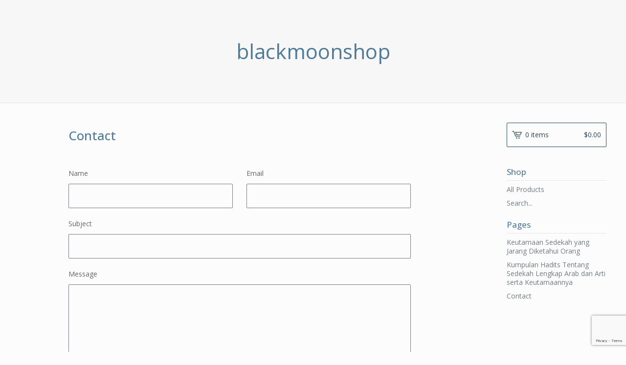

--- FILE ---
content_type: text/html; charset=utf-8
request_url: https://blackmoonshop.bigcartel.com/contact
body_size: 6992
content:
<!DOCTYPE html>
<html>
  <head>
    <title>blackmoonshop &mdash; Contact</title>
    <meta charset="utf-8">
    <meta name="viewport" content="width=device-width, initial-scale=1, maximum-scale=1, user-scalable=0">
    <link href="/theme_stylesheets/193358922/1629519698/theme.css" media="screen" rel="stylesheet" type="text/css">
    <!-- Served from Big Cartel Storefront -->
<!-- Big Cartel generated meta tags -->
<meta name="generator" content="Big Cartel" />
<meta name="author" content="blackmoonshop" />
<meta name="description" content="Contact blackmoonshop and we will get back to you soon." />
<meta name="referrer" content="strict-origin-when-cross-origin" />
<meta name="theme_name" content="Lunch Break" />
<meta name="theme_version" content="1.0.8" />
<meta property="og:type" content="website" />
<meta property="og:site_name" content="blackmoonshop" />
<meta property="og:title" content="Contact" />
<meta property="og:url" content="https://blackmoonshop.bigcartel.com/contact" />
<meta property="og:description" content="Contact blackmoonshop and we will get back to you soon." />
<meta name="twitter:card" content="summary_large_image" />
<meta name="twitter:title" content="Contact" />
<meta name="twitter:description" content="Contact blackmoonshop and we will get back to you soon." />
<!-- end of generated meta tags -->

<!-- Big Cartel generated link tags -->
<link rel="preconnect" href="https://fonts.googleapis.com" />
<link rel="preconnect" href="https://fonts.gstatic.com" crossorigin="true" />
<link rel="stylesheet" href="//fonts.googleapis.com/css?family=Open+Sans:300,400,500,700&amp;display=swap" type="text/css" title="Google Fonts" />
<link rel="canonical" href="https://blackmoonshop.bigcartel.com/contact" />
<link rel="alternate" href="https://blackmoonshop.bigcartel.com/products.xml" type="application/rss+xml" title="Product Feed" />
<link rel="icon" href="/favicon.svg" type="image/svg+xml" />
<link rel="icon" href="/favicon.ico" type="image/x-icon" />
<link rel="apple-touch-icon" href="/apple-touch-icon.png" />
<!-- end of generated link tags -->

<!-- Big Cartel generated structured data -->
<script type="application/ld+json">
{"@context":"https://schema.org","@type":"BreadcrumbList","itemListElement":[{"@type":"ListItem","position":1,"name":"Home","item":"https://blackmoonshop.bigcartel.com/"},{"@type":"ListItem","position":2,"name":"Contact","item":"https://blackmoonshop.bigcartel.com/contact"}]}
</script>

<!-- end of generated structured data -->

<script>
  window.bigcartel = window.bigcartel || {};
  window.bigcartel = {
    ...window.bigcartel,
    ...{"account":{"id":3509837,"host":"blackmoonshop.bigcartel.com","bc_host":"blackmoonshop.bigcartel.com","currency":"USD","country":{"code":"ID","name":"Indonesia"}},"theme":{"name":"Lunch Break","version":"1.0.8","colors":{"link_hover_color":"#2E2E2E","button_background_color":null,"primary_text_color":"#646464","button_text_color":null,"background_color":"#FCFCFC","button_hover_background_color":null,"link_text_color":"#717C82"}},"checkout":{"payments_enabled":false},"page":{"type":"contact"}}
  }
</script>
<script type="text/javascript">
  var _bcaq = _bcaq || [];
  _bcaq.push(['_setUrl','stats1.bigcartel.com']);_bcaq.push(['_trackVisit','3509837']);
  (function() {
    var bca = document.createElement('script'); bca.type = 'text/javascript'; bca.async = true;
    bca.src = '/stats.min.js';
    var s = document.getElementsByTagName('script')[0]; s.parentNode.insertBefore(bca, s);
  })();
</script>
<script src="/assets/currency-formatter-e6d2ec3fd19a4c813ec8b993b852eccecac4da727de1c7e1ecbf0a335278e93a.js"></script>
  </head>

  <body id="contact-page" class="contact theme">
  	<div id="fb-root"></div>
  	<script>(function(d, s, id) {
  	  var js, fjs = d.getElementsByTagName(s)[0];
  	  if (d.getElementById(id)) return;
  	  js = d.createElement(s); js.id = id;
  	  js.src = "//connect.facebook.net/en_US/sdk.js#xfbml=1&version=v2.5";
  	  fjs.parentNode.insertBefore(js, fjs);
  	}(document, 'script', 'facebook-jssdk'));</script>
    <div class="mobile_nav">
      <a class="open_menu" href="#" title="Menu">
        <span></span>
        <span></span>
        <span></span>
        <span></span>
      </a>
			<a href="/cart" class="mobile_cart"><svg class="cart_icon" xmlns="http://www.w3.org/2000/svg" viewBox="0 0 22 17" enable-background="new 0 0 22 17"><path d="M4.3 0h-4.3l.5 1.4h2.8l4.2 10.9h10.5l.5-1.4h-10zM6.9 1.9l2.8 7.1h9.5l2.8-7.1h-15.1zm11.4 5.7h-7.6l-1.7-4.3h10.9l-1.6 4.3z"/><circle cx="10.2" cy="15.6" r="1.4"/><circle cx="15.6" cy="15.6" r="1.4"/></svg><span class="cart_numbers">0 items / <span class="currency_sign">$</span>0.00</span></a>
  	</div>
    <header class="text">
  		<div class="wrap">
        <a href="/" title="blackmoonshop" class="store_header text">
      		
      			blackmoonshop
      		
    		</a>
  		</div>
    </header>
    <div class="wrap">
      <section class="content">
        
          <div class="custom_content">
  
  <h1>Contact</h1>
  
    <form method="post" action="/contact" class="contact_form">
      <div class="contact_name">
        <label for="name">Name</label>
        <input type="text" name="name" id="{&quot;tabindex&quot;=&gt;1}" value="" tabindex="1" autocomplete="name" />
      </div>
      <div class="contact_email">
        <label for="email">Email</label>
        <input type="text" name="email" id="{&quot;tabindex&quot;=&gt;2}" value="" tabindex="2" autocomplete="email" />
      </div>
      <div class="contact_subject">
        <label for="subject">Subject</label>
        <input type="text" name="subject" id="{&quot;tabindex&quot;=&gt;3}" value="" tabindex="3" />
      </div>
      <div class="contact_message">
        <label for="message">Message</label>
        <textarea name="message" id="{&quot;tabindex&quot;=&gt;4}" tabindex="4" autocomplete="off">
</textarea>
      </div>
      <div class="contact_spam">
        <label for="captcha">Spam check</label>
        <div class="captcha_holder">
          <input type="text" name="captcha" id="{&quot;tabindex&quot;=&gt;5}" value="" tabindex="5" autocapitalize="off" autocorrect="off" autocomplete="off" />
          <img src="[data-uri]
C/xhBQAAACBjSFJNAAB6JgAAgIQAAPoAAACA6AAAdTAAAOpgAAA6mAAAF3Cc
ulE8AAAAAmJLR0T//xSrMc0AAAAQY2FOdgAAAI8AAABGAAAACQAAAAqUYSZs
AAAMu0lEQVR42u2beVhV9dbHv8wgipoi4gSYlkOooIiiXsreXtPUHC7mlF1T
c8h7Q31N05t1HbG0HLsOlRqlNmhe54Eyyq7mlEMO4ERiCIaAA8r8uX/s03PA
K3pUYPcG3+c5f5y91vrttdZ37b3Xb+1z7ABUhlIFe7MdKEPJo4z0Uogy0ksh
ykgvhSgjvRSijPRSiDLSSyHKSH9QTJau+kgbkqSPWpntjG2wK7LhzBLpxmGp
3EKzQypZ8LC0x0vq2VGq4iodHWu2R3eHY5Gt9JIUGyzt2Chl3ZBCv5cC3pTc
K5sdYvFic7w08TXp4lApOFQ66ib5jzTbqzujSG/vVRdLcX5SRJbU5ZRUb6EU
Plc6N8bsMIsHJ5Old0ZLR8dLypPiZkuusWZ7dXcUKem1mkkLG0tnU6XJgZKT
nzR3mRRsJ/3wqtmhFj1WHZFOVJTURlKodChQOj9foqVV5/JqKTFSuv6slLfP
bI8toDiQATnzYOdYqJQJEjTdB6ffLZazmYYjYyBsOMypCkoB++7QvrpV/nMy
DKkKdZNgwCnYOdxsjw3ckfT4uhAuiAyDg0MhuQ7kTLy3E0TPhOAIg/jQY/BD
gFV2eh1c7m52Ch4ciT9D5z5GjMErYFcsxDwCvdzAbQvI25C5XYEv1pjt7V1I
D5fh7K2fWnNh0BH4YBvs7QBJEyC7ZyGLZEB6Y5APaAPUdAWaAKmQ3g9q/wpj
+pmdhgdDdiuY/HcjNy4tYdNu2NYR3KaBKhTMXbkmZntrw5U+4hLUr3d78m/9
VDkK/efAP6/B9zmQ8DlkWc7wSSfwcDH0np8ON14EkmHFbnDdBNW3wsyjgJfZ
Kbk/fDkAap8w4hvwNHxRHZoNhJbVoUMSVPWy5MkXBp0011ebn+m5EyBlERx5
HlbvhlEnwf8d24qh3K8QVg96/huqTTWOhZeHCweNtd/rDT6twOFReP8UpI8x
Nyn3i24twL4ROJyD4PLgVRWGDoGflsPEDuB50Yi9/CLY3tY8Px+4kcvrCmmJ
cLwhrK0I45dC0AHbikEjoMsYeDsRopLAty2oEvTMBNbb7sOVaNg+F4grucTd
PAxkFzx2PRM02YjN7xI4t4c51wBLcYeEg2oY8pHOwFcl529+FE/3DuRlwDUP
iNkLGx6DN1pAu/M2FoPAtzxMi4StvnCmPaSXA8YXcrKp8K0HPNoeXhgC0Qcg
bQ+kf1cMgYVAXDZEroNT3xYUJQbDhJGWu1tLqLcW+leEvB2GfOd2cN9iyEP+
Bb84F1f274xiI71QjDcIfGUZOHY3ElA3zfZiaHfeKKANjxkFdc3DKDCAlTuh
0TiwvwKV50PXYNjiBRmDizaEhGowKgj+bwRcCCko+2Aq+Hpa/B0HY7+AK40M
2Q1/GLUG5Ane38AHFUo8+4AZpOfDiAvg0c9I0LJlcLoXDFwGHo7gFAYt+oHd
XtuKIeiA8WhZWxHG+YPXBausTw0451J0ft9wgicPg0MgRB2DhM2Q8YNV3n41
2MUZnXvtZrAvBThhyN6bBzUTQRHw7ixIPVPyeTeVdIC346zkvH0Gnh8Ari3A
LhveigIyIWMKxK+H6AiYPQO6rAe3m7bfHSSY3s9oQlMWGU3pg2JSjrGuuz3M
mwz2H1plN3rnO7cnHPjAKstYAe6XDFkdP8g+X/I5N530m8GwqqqRhAoroUks
uO2CasDrSyA91qqb9yMk/g2WfgLPJUEjb2j8IXR1h7AGELbU2DbaUgT16xnb
0fsZPGVthY0R4JwOOgn2h6F8HXhxtSG/8ieYb/HDcQx0uma1vZwMM+sbxRBU
FS5uLfmcm046AH+GqSutSXKqCN6e8Ob7kOQKXDTUcpvB1/8DnTqCuwfYJYDW
GB2z28dQ42no3g2iGsPuGdBxM+gpY12HTbYVgy2DpysbYeohqNTZYtcHgrxg
w3Wrzsa+0NwyiQs6Bpv8jeN5v8DcaeAxGYLXwZYAWxJUtDCH9MeBbQUPJeyC
tr6gZyzJ3wHvL4G0U0CuVW9PHQicDvrZSpRrV3jyICxpC5uGQUQAtD8OnSuC
1yNWvdHH4adGxpUdGfYAg6cImL4dar8Oamp5NB2AlPkFY+p1BJzXGvKPK8HN
0cbx9SehQS9wOgHr/w7ZaSWb/pIn/WeI2gZ7HCzfcyF7KvzoDL0mgGaCYy1o
fxQOPXYb+39Bt763kBIIo/4M5wVZ1y1rVgafAPAMzKf3Evxym4buQQZPEsgO
7MPhm3NG75ExBeOl09Ogj0D24LjQGm9OFfB1AK8eENe3xBkw50rf6wOB18F1
IHTygR2nYPkYaL4F7AdDpWwYmA1HP4fcs/9t/3UDqFbRmvSqT8Br3pDZqaDe
rkPwyDOgoZa983cweBUQapuf+QdPq7fByBMQ+LVthWAXAx2XQ/fDxvfKlWHs
IshdBdGNoWE8POoDn7YBIko2/6Y90xd1A7+5xhuoujOh/gaocAqqXIbe/hD9
FWTMLNx+9IvgNtia5PBUuHCblz6vfQUenla9rh3gYDur/KYfnIuGk49DYkPI
dIa8tYDlysw8DBu/gl4vQrU86LMfjm6DlBCI+hT+6gvVq9zbTqLVYqjfGNps
g43Odxk8FQNMbeT27YeAGLCLAgWBZ08I6wuRrpAQD9S8s323g2B/2dIAbofk
AOCfBXVSesBDPqD+hp69KxxqDXnhVp1J30LPa1BrPtifNTrrfrMhwxmyn4Zl
+8DrYVCscase0QmyWlntWzwJdpY7wIFZcLq+MUmcFglP2TqSvsvgqShhevd+
fTTsnQKLv4SFDrBzHfyyxzbblDSY4W8h8wnovx3IbzsMTlWDQbmgVyz76qvw
1/OQm684DoXC4NkQcghqfgxyNnS7dIBjTeEfqVDhFfCYDW6LoXccnP3Jav9p
ADj0BVWD3tuB9IJ+fuoHDpaiq9wDvL8E19dBl+598HS8ofHIyet6/zk3nfTf
kFUVsscB/vdml/cehDQB1QK7WfDvW8aiiQsgLBTccqxJHDQX4qsV1Lv0MsTN
gJtdoE2upQETDHsOAmaDpw+8HgbRfnC9UUHb5HehxT8M/WqfwP7wgvKUitDi
qvX8Tv7QfynEzS04eJrnYLyNLPerbcXg/47RdK7efW+Dp98N6Q+CrAzY1ADc
EsBzDkx8BBJ+hfPzYctV6PAdKDvflTMU4q8Wvt6+i+BreRvm7AgPnYY638HS
Qn71kjAQRjcw9GsMg1lN4EQDWG2Ztl0Oh4ggKPcwPLoVurjC/nV3iUnG7xG+
zzG2if3n3PvgKb7u7df+Q5D+G2Y9CTVWgMtn4DsO/vIqdLwAlY6DtlqTUu8n
ODgJiC18rRVvg087i80xqDkXfggEfG+v/3IMeKwy9Be+A+EDYGgEnHnckCdv
geVesHISJKfef4zZPY2B0d4OxgBp0BFjoHQ78sMLYfcPRTpAzHh4YR44DQTH
IWDfGhx/BEdXazKafQ2bn7nzOjf3weIdxh5cgtC34OiUQpQvwJpXwcWyNWz9
Goz+CDq/AokvWHSegrxaQHWKBTkTjVHyb4OncJWSKz0/jrvAs8egbzcYdgRC
+4N9qKXTt4fYhyDRDahb+BoZW6Fce1B5w27NAcgNvb1uqiO4BYGcwKUJNH8f
gvtCxmazM/HfKLp/uPzO0DBDWicp7S0p/ZK0aY6UVE86Kcl5p7QiQPIaIrnZ
SR3cpdrpBe2zp0trMyS/vdKx68axdz+TvBdLrS06edUlu16S3TzpZJYUOF/6
fp9U7gkp1l1a0EpyXCCpo9nZuAVmV11JIXs4LFoALlXA+U3wzoaau6FGO5j2
BuSGQI7ll6p5AXCmDYx0BYflIMvv+lxqwN9iIK8JnKgFnyfB2UmGzbYZ0OSk
ZRrXEZoPhXWx9+1usaLU/GvV8T3p2SbSS30khysS6VLmfqnzSKlroPTtcmnn
Eil1ipQ2VdriLkWmSjUypZdCJDlKmQnSNx9KpwZLG8dLbwRLn4UY63unSZfm
SQqSKkyVWr4sPRNldtSFwOyqK2nkXoMzMbBgPOwbBCnJkN4axseAw1BofgNG
9Ya6H1nekbeFywvBoaFxFbuthUntoEEa1BoOeb2Nda/tgh6LoVIw/CUKLs8y
O9LCUXR/Vf7/hlyJDyW7IZLGSlEOUqcjUnaUZD9Sst8v/W9laVOARIwUFCkd
cJLkLjnVlHK6SuuHS53rWtaLls5HSqlbpaYXzA7uLjC76n4XyIGcS9ChP6g5
VE+C53pCxiGLfCzsAJyWgHzBdSWM7QKZHmY7fn/4w3bv9wQHycFT2nRC2j9I
Oh0t9egiuTS1yN+SWidKA/ZL++OlPx2WJlyUnK+Y7fj9ofTe3ksxSk33XgYr
ykgvhSgjvRSijPRSiDLSSyHKSC+F+A9uqOQrfQokuwAAAABJRU5ErkJggg==
" id="captcha_image" width="125" height="50" alt="CAPTCHA Verification Image"/><input type="hidden" name="_utf8" value="✓" /><script src="https://www.google.com/recaptcha/api.js"></script><script src="/assets/contact-6976d753453bb7392dd2195bfb9fd56d685bbd2f8584586b8ddb76672a11009d.js"></script>
        </div>
        <span>Please enter the characters from the image.</span>
      </div>
      <div class="contact_send">
        <button type="submit" name="submit" title="Send message" tabindex="6">Send message</button>
      </div>
    </form>
  
</div>
        
      </section>
      <aside>
        <a href="/cart" class="side_cart"><svg class="cart_icon" xmlns="http://www.w3.org/2000/svg" viewBox="0 0 22 17" enable-background="new 0 0 22 17"><path d="M4.3 0h-4.3l.5 1.4h2.8l4.2 10.9h10.5l.5-1.4h-10zM6.9 1.9l2.8 7.1h9.5l2.8-7.1h-15.1zm11.4 5.7h-7.6l-1.7-4.3h10.9l-1.6 4.3z"/><circle cx="10.2" cy="15.6" r="1.4"/><circle cx="15.6" cy="15.6" r="1.4"/></svg><span class="cart_title">0 items</span>
          <span class="cart_numbers"><span class="currency_sign">$</span>0.00</span>
        </a>
        <div class="side_categories">
          <h3>Shop</h3>
          <ul>
            <li><a href="/products">All Products</a></li>
            
              <li class="side_search">
                <form class="search_form" name="search" action="/products" method="get" accept-charset="utf8">
                  <input type="hidden" name="utf8" value='✓'>
                  <label for="search">Search...</label>
                  <input class="search_input" id="search" name="search" type="text" autocomplete="off" />
                </form>
              </li>
            
            
          </ul>
        </div>
        
        
        
        <div class="side_pages">
          <h3>Pages</h3>
          <ul>
            
            	<li><a title="View Keutamaan Sedekah yang Jarang Diketahui Orang" href="/keutamaan-sedekah-yang-jarang-diketahui-orang">Keutamaan Sedekah yang Jarang Diketahui Orang</a></li>
            
            	<li><a title="View Kumpulan Hadits Tentang Sedekah Lengkap Arab dan Arti serta Keutamaannya" href="/kumpulan-hadits-tentang-sedekah-lengkap-arab-dan-arti-serta-keutamaannya">Kumpulan Hadits Tentang Sedekah Lengkap Arab dan Arti serta Keutamaannya</a></li>
            
            <li><a href="/contact" title="Contact">Contact</a></li>
            
          </ul>
        </div>
      </aside>
    </div>
    <footer>
      <div class="wrap">
        <div class="footer_left">
  	  	  &copy; 2026 blackmoonshop. <a href="https://www.bigcartel.com/?utm_source=bigcartel&utm_medium=storefront&utm_campaign=3509837&utm_term=blackmoonshop" data-bc-hook="attribution" rel="nofollow">Powered by Big Cartel</a>
  	    </div>
        <div class="footer_right">
          
  	    </div>
      </div>
    </footer>
    <script src="//ajax.googleapis.com/ajax/libs/jquery/1.12.0/jquery.min.js"></script>
    <script src="https://assets.bigcartel.com/theme_assets/100/1.0.8/theme.js?v=1"></script>
    <script src="https://assets.bigcartel.com/api/6/api.usd.js?v=1"></script>
    
    <script>
      $(function() {
        if ($('.flexslider').length) {
          $('.flexslider').flexslider({
            animation: "slide",
            customDirectionNav: $(".flex-nav a")
          });
        }
      });
    </script>
  <script defer src="https://static.cloudflareinsights.com/beacon.min.js/vcd15cbe7772f49c399c6a5babf22c1241717689176015" integrity="sha512-ZpsOmlRQV6y907TI0dKBHq9Md29nnaEIPlkf84rnaERnq6zvWvPUqr2ft8M1aS28oN72PdrCzSjY4U6VaAw1EQ==" data-cf-beacon='{"rayId":"9be0a80e7acfd04f","version":"2025.9.1","serverTiming":{"name":{"cfExtPri":true,"cfEdge":true,"cfOrigin":true,"cfL4":true,"cfSpeedBrain":true,"cfCacheStatus":true}},"token":"44d6648085c9451aa740849b0372227e","b":1}' crossorigin="anonymous"></script>
</body>
</html>

--- FILE ---
content_type: text/html; charset=utf-8
request_url: https://www.google.com/recaptcha/api2/anchor?ar=1&k=6LdINdkZAAAAAHvIaXX0SOfiy_lbvtByKCkWpMeC&co=aHR0cHM6Ly9ibGFja21vb25zaG9wLmJpZ2NhcnRlbC5jb206NDQz&hl=en&v=9TiwnJFHeuIw_s0wSd3fiKfN&size=invisible&sa=submit&anchor-ms=20000&execute-ms=30000&cb=o7whwh6koxqk
body_size: 48731
content:
<!DOCTYPE HTML><html dir="ltr" lang="en"><head><meta http-equiv="Content-Type" content="text/html; charset=UTF-8">
<meta http-equiv="X-UA-Compatible" content="IE=edge">
<title>reCAPTCHA</title>
<style type="text/css">
/* cyrillic-ext */
@font-face {
  font-family: 'Roboto';
  font-style: normal;
  font-weight: 400;
  font-stretch: 100%;
  src: url(//fonts.gstatic.com/s/roboto/v48/KFO7CnqEu92Fr1ME7kSn66aGLdTylUAMa3GUBHMdazTgWw.woff2) format('woff2');
  unicode-range: U+0460-052F, U+1C80-1C8A, U+20B4, U+2DE0-2DFF, U+A640-A69F, U+FE2E-FE2F;
}
/* cyrillic */
@font-face {
  font-family: 'Roboto';
  font-style: normal;
  font-weight: 400;
  font-stretch: 100%;
  src: url(//fonts.gstatic.com/s/roboto/v48/KFO7CnqEu92Fr1ME7kSn66aGLdTylUAMa3iUBHMdazTgWw.woff2) format('woff2');
  unicode-range: U+0301, U+0400-045F, U+0490-0491, U+04B0-04B1, U+2116;
}
/* greek-ext */
@font-face {
  font-family: 'Roboto';
  font-style: normal;
  font-weight: 400;
  font-stretch: 100%;
  src: url(//fonts.gstatic.com/s/roboto/v48/KFO7CnqEu92Fr1ME7kSn66aGLdTylUAMa3CUBHMdazTgWw.woff2) format('woff2');
  unicode-range: U+1F00-1FFF;
}
/* greek */
@font-face {
  font-family: 'Roboto';
  font-style: normal;
  font-weight: 400;
  font-stretch: 100%;
  src: url(//fonts.gstatic.com/s/roboto/v48/KFO7CnqEu92Fr1ME7kSn66aGLdTylUAMa3-UBHMdazTgWw.woff2) format('woff2');
  unicode-range: U+0370-0377, U+037A-037F, U+0384-038A, U+038C, U+038E-03A1, U+03A3-03FF;
}
/* math */
@font-face {
  font-family: 'Roboto';
  font-style: normal;
  font-weight: 400;
  font-stretch: 100%;
  src: url(//fonts.gstatic.com/s/roboto/v48/KFO7CnqEu92Fr1ME7kSn66aGLdTylUAMawCUBHMdazTgWw.woff2) format('woff2');
  unicode-range: U+0302-0303, U+0305, U+0307-0308, U+0310, U+0312, U+0315, U+031A, U+0326-0327, U+032C, U+032F-0330, U+0332-0333, U+0338, U+033A, U+0346, U+034D, U+0391-03A1, U+03A3-03A9, U+03B1-03C9, U+03D1, U+03D5-03D6, U+03F0-03F1, U+03F4-03F5, U+2016-2017, U+2034-2038, U+203C, U+2040, U+2043, U+2047, U+2050, U+2057, U+205F, U+2070-2071, U+2074-208E, U+2090-209C, U+20D0-20DC, U+20E1, U+20E5-20EF, U+2100-2112, U+2114-2115, U+2117-2121, U+2123-214F, U+2190, U+2192, U+2194-21AE, U+21B0-21E5, U+21F1-21F2, U+21F4-2211, U+2213-2214, U+2216-22FF, U+2308-230B, U+2310, U+2319, U+231C-2321, U+2336-237A, U+237C, U+2395, U+239B-23B7, U+23D0, U+23DC-23E1, U+2474-2475, U+25AF, U+25B3, U+25B7, U+25BD, U+25C1, U+25CA, U+25CC, U+25FB, U+266D-266F, U+27C0-27FF, U+2900-2AFF, U+2B0E-2B11, U+2B30-2B4C, U+2BFE, U+3030, U+FF5B, U+FF5D, U+1D400-1D7FF, U+1EE00-1EEFF;
}
/* symbols */
@font-face {
  font-family: 'Roboto';
  font-style: normal;
  font-weight: 400;
  font-stretch: 100%;
  src: url(//fonts.gstatic.com/s/roboto/v48/KFO7CnqEu92Fr1ME7kSn66aGLdTylUAMaxKUBHMdazTgWw.woff2) format('woff2');
  unicode-range: U+0001-000C, U+000E-001F, U+007F-009F, U+20DD-20E0, U+20E2-20E4, U+2150-218F, U+2190, U+2192, U+2194-2199, U+21AF, U+21E6-21F0, U+21F3, U+2218-2219, U+2299, U+22C4-22C6, U+2300-243F, U+2440-244A, U+2460-24FF, U+25A0-27BF, U+2800-28FF, U+2921-2922, U+2981, U+29BF, U+29EB, U+2B00-2BFF, U+4DC0-4DFF, U+FFF9-FFFB, U+10140-1018E, U+10190-1019C, U+101A0, U+101D0-101FD, U+102E0-102FB, U+10E60-10E7E, U+1D2C0-1D2D3, U+1D2E0-1D37F, U+1F000-1F0FF, U+1F100-1F1AD, U+1F1E6-1F1FF, U+1F30D-1F30F, U+1F315, U+1F31C, U+1F31E, U+1F320-1F32C, U+1F336, U+1F378, U+1F37D, U+1F382, U+1F393-1F39F, U+1F3A7-1F3A8, U+1F3AC-1F3AF, U+1F3C2, U+1F3C4-1F3C6, U+1F3CA-1F3CE, U+1F3D4-1F3E0, U+1F3ED, U+1F3F1-1F3F3, U+1F3F5-1F3F7, U+1F408, U+1F415, U+1F41F, U+1F426, U+1F43F, U+1F441-1F442, U+1F444, U+1F446-1F449, U+1F44C-1F44E, U+1F453, U+1F46A, U+1F47D, U+1F4A3, U+1F4B0, U+1F4B3, U+1F4B9, U+1F4BB, U+1F4BF, U+1F4C8-1F4CB, U+1F4D6, U+1F4DA, U+1F4DF, U+1F4E3-1F4E6, U+1F4EA-1F4ED, U+1F4F7, U+1F4F9-1F4FB, U+1F4FD-1F4FE, U+1F503, U+1F507-1F50B, U+1F50D, U+1F512-1F513, U+1F53E-1F54A, U+1F54F-1F5FA, U+1F610, U+1F650-1F67F, U+1F687, U+1F68D, U+1F691, U+1F694, U+1F698, U+1F6AD, U+1F6B2, U+1F6B9-1F6BA, U+1F6BC, U+1F6C6-1F6CF, U+1F6D3-1F6D7, U+1F6E0-1F6EA, U+1F6F0-1F6F3, U+1F6F7-1F6FC, U+1F700-1F7FF, U+1F800-1F80B, U+1F810-1F847, U+1F850-1F859, U+1F860-1F887, U+1F890-1F8AD, U+1F8B0-1F8BB, U+1F8C0-1F8C1, U+1F900-1F90B, U+1F93B, U+1F946, U+1F984, U+1F996, U+1F9E9, U+1FA00-1FA6F, U+1FA70-1FA7C, U+1FA80-1FA89, U+1FA8F-1FAC6, U+1FACE-1FADC, U+1FADF-1FAE9, U+1FAF0-1FAF8, U+1FB00-1FBFF;
}
/* vietnamese */
@font-face {
  font-family: 'Roboto';
  font-style: normal;
  font-weight: 400;
  font-stretch: 100%;
  src: url(//fonts.gstatic.com/s/roboto/v48/KFO7CnqEu92Fr1ME7kSn66aGLdTylUAMa3OUBHMdazTgWw.woff2) format('woff2');
  unicode-range: U+0102-0103, U+0110-0111, U+0128-0129, U+0168-0169, U+01A0-01A1, U+01AF-01B0, U+0300-0301, U+0303-0304, U+0308-0309, U+0323, U+0329, U+1EA0-1EF9, U+20AB;
}
/* latin-ext */
@font-face {
  font-family: 'Roboto';
  font-style: normal;
  font-weight: 400;
  font-stretch: 100%;
  src: url(//fonts.gstatic.com/s/roboto/v48/KFO7CnqEu92Fr1ME7kSn66aGLdTylUAMa3KUBHMdazTgWw.woff2) format('woff2');
  unicode-range: U+0100-02BA, U+02BD-02C5, U+02C7-02CC, U+02CE-02D7, U+02DD-02FF, U+0304, U+0308, U+0329, U+1D00-1DBF, U+1E00-1E9F, U+1EF2-1EFF, U+2020, U+20A0-20AB, U+20AD-20C0, U+2113, U+2C60-2C7F, U+A720-A7FF;
}
/* latin */
@font-face {
  font-family: 'Roboto';
  font-style: normal;
  font-weight: 400;
  font-stretch: 100%;
  src: url(//fonts.gstatic.com/s/roboto/v48/KFO7CnqEu92Fr1ME7kSn66aGLdTylUAMa3yUBHMdazQ.woff2) format('woff2');
  unicode-range: U+0000-00FF, U+0131, U+0152-0153, U+02BB-02BC, U+02C6, U+02DA, U+02DC, U+0304, U+0308, U+0329, U+2000-206F, U+20AC, U+2122, U+2191, U+2193, U+2212, U+2215, U+FEFF, U+FFFD;
}
/* cyrillic-ext */
@font-face {
  font-family: 'Roboto';
  font-style: normal;
  font-weight: 500;
  font-stretch: 100%;
  src: url(//fonts.gstatic.com/s/roboto/v48/KFO7CnqEu92Fr1ME7kSn66aGLdTylUAMa3GUBHMdazTgWw.woff2) format('woff2');
  unicode-range: U+0460-052F, U+1C80-1C8A, U+20B4, U+2DE0-2DFF, U+A640-A69F, U+FE2E-FE2F;
}
/* cyrillic */
@font-face {
  font-family: 'Roboto';
  font-style: normal;
  font-weight: 500;
  font-stretch: 100%;
  src: url(//fonts.gstatic.com/s/roboto/v48/KFO7CnqEu92Fr1ME7kSn66aGLdTylUAMa3iUBHMdazTgWw.woff2) format('woff2');
  unicode-range: U+0301, U+0400-045F, U+0490-0491, U+04B0-04B1, U+2116;
}
/* greek-ext */
@font-face {
  font-family: 'Roboto';
  font-style: normal;
  font-weight: 500;
  font-stretch: 100%;
  src: url(//fonts.gstatic.com/s/roboto/v48/KFO7CnqEu92Fr1ME7kSn66aGLdTylUAMa3CUBHMdazTgWw.woff2) format('woff2');
  unicode-range: U+1F00-1FFF;
}
/* greek */
@font-face {
  font-family: 'Roboto';
  font-style: normal;
  font-weight: 500;
  font-stretch: 100%;
  src: url(//fonts.gstatic.com/s/roboto/v48/KFO7CnqEu92Fr1ME7kSn66aGLdTylUAMa3-UBHMdazTgWw.woff2) format('woff2');
  unicode-range: U+0370-0377, U+037A-037F, U+0384-038A, U+038C, U+038E-03A1, U+03A3-03FF;
}
/* math */
@font-face {
  font-family: 'Roboto';
  font-style: normal;
  font-weight: 500;
  font-stretch: 100%;
  src: url(//fonts.gstatic.com/s/roboto/v48/KFO7CnqEu92Fr1ME7kSn66aGLdTylUAMawCUBHMdazTgWw.woff2) format('woff2');
  unicode-range: U+0302-0303, U+0305, U+0307-0308, U+0310, U+0312, U+0315, U+031A, U+0326-0327, U+032C, U+032F-0330, U+0332-0333, U+0338, U+033A, U+0346, U+034D, U+0391-03A1, U+03A3-03A9, U+03B1-03C9, U+03D1, U+03D5-03D6, U+03F0-03F1, U+03F4-03F5, U+2016-2017, U+2034-2038, U+203C, U+2040, U+2043, U+2047, U+2050, U+2057, U+205F, U+2070-2071, U+2074-208E, U+2090-209C, U+20D0-20DC, U+20E1, U+20E5-20EF, U+2100-2112, U+2114-2115, U+2117-2121, U+2123-214F, U+2190, U+2192, U+2194-21AE, U+21B0-21E5, U+21F1-21F2, U+21F4-2211, U+2213-2214, U+2216-22FF, U+2308-230B, U+2310, U+2319, U+231C-2321, U+2336-237A, U+237C, U+2395, U+239B-23B7, U+23D0, U+23DC-23E1, U+2474-2475, U+25AF, U+25B3, U+25B7, U+25BD, U+25C1, U+25CA, U+25CC, U+25FB, U+266D-266F, U+27C0-27FF, U+2900-2AFF, U+2B0E-2B11, U+2B30-2B4C, U+2BFE, U+3030, U+FF5B, U+FF5D, U+1D400-1D7FF, U+1EE00-1EEFF;
}
/* symbols */
@font-face {
  font-family: 'Roboto';
  font-style: normal;
  font-weight: 500;
  font-stretch: 100%;
  src: url(//fonts.gstatic.com/s/roboto/v48/KFO7CnqEu92Fr1ME7kSn66aGLdTylUAMaxKUBHMdazTgWw.woff2) format('woff2');
  unicode-range: U+0001-000C, U+000E-001F, U+007F-009F, U+20DD-20E0, U+20E2-20E4, U+2150-218F, U+2190, U+2192, U+2194-2199, U+21AF, U+21E6-21F0, U+21F3, U+2218-2219, U+2299, U+22C4-22C6, U+2300-243F, U+2440-244A, U+2460-24FF, U+25A0-27BF, U+2800-28FF, U+2921-2922, U+2981, U+29BF, U+29EB, U+2B00-2BFF, U+4DC0-4DFF, U+FFF9-FFFB, U+10140-1018E, U+10190-1019C, U+101A0, U+101D0-101FD, U+102E0-102FB, U+10E60-10E7E, U+1D2C0-1D2D3, U+1D2E0-1D37F, U+1F000-1F0FF, U+1F100-1F1AD, U+1F1E6-1F1FF, U+1F30D-1F30F, U+1F315, U+1F31C, U+1F31E, U+1F320-1F32C, U+1F336, U+1F378, U+1F37D, U+1F382, U+1F393-1F39F, U+1F3A7-1F3A8, U+1F3AC-1F3AF, U+1F3C2, U+1F3C4-1F3C6, U+1F3CA-1F3CE, U+1F3D4-1F3E0, U+1F3ED, U+1F3F1-1F3F3, U+1F3F5-1F3F7, U+1F408, U+1F415, U+1F41F, U+1F426, U+1F43F, U+1F441-1F442, U+1F444, U+1F446-1F449, U+1F44C-1F44E, U+1F453, U+1F46A, U+1F47D, U+1F4A3, U+1F4B0, U+1F4B3, U+1F4B9, U+1F4BB, U+1F4BF, U+1F4C8-1F4CB, U+1F4D6, U+1F4DA, U+1F4DF, U+1F4E3-1F4E6, U+1F4EA-1F4ED, U+1F4F7, U+1F4F9-1F4FB, U+1F4FD-1F4FE, U+1F503, U+1F507-1F50B, U+1F50D, U+1F512-1F513, U+1F53E-1F54A, U+1F54F-1F5FA, U+1F610, U+1F650-1F67F, U+1F687, U+1F68D, U+1F691, U+1F694, U+1F698, U+1F6AD, U+1F6B2, U+1F6B9-1F6BA, U+1F6BC, U+1F6C6-1F6CF, U+1F6D3-1F6D7, U+1F6E0-1F6EA, U+1F6F0-1F6F3, U+1F6F7-1F6FC, U+1F700-1F7FF, U+1F800-1F80B, U+1F810-1F847, U+1F850-1F859, U+1F860-1F887, U+1F890-1F8AD, U+1F8B0-1F8BB, U+1F8C0-1F8C1, U+1F900-1F90B, U+1F93B, U+1F946, U+1F984, U+1F996, U+1F9E9, U+1FA00-1FA6F, U+1FA70-1FA7C, U+1FA80-1FA89, U+1FA8F-1FAC6, U+1FACE-1FADC, U+1FADF-1FAE9, U+1FAF0-1FAF8, U+1FB00-1FBFF;
}
/* vietnamese */
@font-face {
  font-family: 'Roboto';
  font-style: normal;
  font-weight: 500;
  font-stretch: 100%;
  src: url(//fonts.gstatic.com/s/roboto/v48/KFO7CnqEu92Fr1ME7kSn66aGLdTylUAMa3OUBHMdazTgWw.woff2) format('woff2');
  unicode-range: U+0102-0103, U+0110-0111, U+0128-0129, U+0168-0169, U+01A0-01A1, U+01AF-01B0, U+0300-0301, U+0303-0304, U+0308-0309, U+0323, U+0329, U+1EA0-1EF9, U+20AB;
}
/* latin-ext */
@font-face {
  font-family: 'Roboto';
  font-style: normal;
  font-weight: 500;
  font-stretch: 100%;
  src: url(//fonts.gstatic.com/s/roboto/v48/KFO7CnqEu92Fr1ME7kSn66aGLdTylUAMa3KUBHMdazTgWw.woff2) format('woff2');
  unicode-range: U+0100-02BA, U+02BD-02C5, U+02C7-02CC, U+02CE-02D7, U+02DD-02FF, U+0304, U+0308, U+0329, U+1D00-1DBF, U+1E00-1E9F, U+1EF2-1EFF, U+2020, U+20A0-20AB, U+20AD-20C0, U+2113, U+2C60-2C7F, U+A720-A7FF;
}
/* latin */
@font-face {
  font-family: 'Roboto';
  font-style: normal;
  font-weight: 500;
  font-stretch: 100%;
  src: url(//fonts.gstatic.com/s/roboto/v48/KFO7CnqEu92Fr1ME7kSn66aGLdTylUAMa3yUBHMdazQ.woff2) format('woff2');
  unicode-range: U+0000-00FF, U+0131, U+0152-0153, U+02BB-02BC, U+02C6, U+02DA, U+02DC, U+0304, U+0308, U+0329, U+2000-206F, U+20AC, U+2122, U+2191, U+2193, U+2212, U+2215, U+FEFF, U+FFFD;
}
/* cyrillic-ext */
@font-face {
  font-family: 'Roboto';
  font-style: normal;
  font-weight: 900;
  font-stretch: 100%;
  src: url(//fonts.gstatic.com/s/roboto/v48/KFO7CnqEu92Fr1ME7kSn66aGLdTylUAMa3GUBHMdazTgWw.woff2) format('woff2');
  unicode-range: U+0460-052F, U+1C80-1C8A, U+20B4, U+2DE0-2DFF, U+A640-A69F, U+FE2E-FE2F;
}
/* cyrillic */
@font-face {
  font-family: 'Roboto';
  font-style: normal;
  font-weight: 900;
  font-stretch: 100%;
  src: url(//fonts.gstatic.com/s/roboto/v48/KFO7CnqEu92Fr1ME7kSn66aGLdTylUAMa3iUBHMdazTgWw.woff2) format('woff2');
  unicode-range: U+0301, U+0400-045F, U+0490-0491, U+04B0-04B1, U+2116;
}
/* greek-ext */
@font-face {
  font-family: 'Roboto';
  font-style: normal;
  font-weight: 900;
  font-stretch: 100%;
  src: url(//fonts.gstatic.com/s/roboto/v48/KFO7CnqEu92Fr1ME7kSn66aGLdTylUAMa3CUBHMdazTgWw.woff2) format('woff2');
  unicode-range: U+1F00-1FFF;
}
/* greek */
@font-face {
  font-family: 'Roboto';
  font-style: normal;
  font-weight: 900;
  font-stretch: 100%;
  src: url(//fonts.gstatic.com/s/roboto/v48/KFO7CnqEu92Fr1ME7kSn66aGLdTylUAMa3-UBHMdazTgWw.woff2) format('woff2');
  unicode-range: U+0370-0377, U+037A-037F, U+0384-038A, U+038C, U+038E-03A1, U+03A3-03FF;
}
/* math */
@font-face {
  font-family: 'Roboto';
  font-style: normal;
  font-weight: 900;
  font-stretch: 100%;
  src: url(//fonts.gstatic.com/s/roboto/v48/KFO7CnqEu92Fr1ME7kSn66aGLdTylUAMawCUBHMdazTgWw.woff2) format('woff2');
  unicode-range: U+0302-0303, U+0305, U+0307-0308, U+0310, U+0312, U+0315, U+031A, U+0326-0327, U+032C, U+032F-0330, U+0332-0333, U+0338, U+033A, U+0346, U+034D, U+0391-03A1, U+03A3-03A9, U+03B1-03C9, U+03D1, U+03D5-03D6, U+03F0-03F1, U+03F4-03F5, U+2016-2017, U+2034-2038, U+203C, U+2040, U+2043, U+2047, U+2050, U+2057, U+205F, U+2070-2071, U+2074-208E, U+2090-209C, U+20D0-20DC, U+20E1, U+20E5-20EF, U+2100-2112, U+2114-2115, U+2117-2121, U+2123-214F, U+2190, U+2192, U+2194-21AE, U+21B0-21E5, U+21F1-21F2, U+21F4-2211, U+2213-2214, U+2216-22FF, U+2308-230B, U+2310, U+2319, U+231C-2321, U+2336-237A, U+237C, U+2395, U+239B-23B7, U+23D0, U+23DC-23E1, U+2474-2475, U+25AF, U+25B3, U+25B7, U+25BD, U+25C1, U+25CA, U+25CC, U+25FB, U+266D-266F, U+27C0-27FF, U+2900-2AFF, U+2B0E-2B11, U+2B30-2B4C, U+2BFE, U+3030, U+FF5B, U+FF5D, U+1D400-1D7FF, U+1EE00-1EEFF;
}
/* symbols */
@font-face {
  font-family: 'Roboto';
  font-style: normal;
  font-weight: 900;
  font-stretch: 100%;
  src: url(//fonts.gstatic.com/s/roboto/v48/KFO7CnqEu92Fr1ME7kSn66aGLdTylUAMaxKUBHMdazTgWw.woff2) format('woff2');
  unicode-range: U+0001-000C, U+000E-001F, U+007F-009F, U+20DD-20E0, U+20E2-20E4, U+2150-218F, U+2190, U+2192, U+2194-2199, U+21AF, U+21E6-21F0, U+21F3, U+2218-2219, U+2299, U+22C4-22C6, U+2300-243F, U+2440-244A, U+2460-24FF, U+25A0-27BF, U+2800-28FF, U+2921-2922, U+2981, U+29BF, U+29EB, U+2B00-2BFF, U+4DC0-4DFF, U+FFF9-FFFB, U+10140-1018E, U+10190-1019C, U+101A0, U+101D0-101FD, U+102E0-102FB, U+10E60-10E7E, U+1D2C0-1D2D3, U+1D2E0-1D37F, U+1F000-1F0FF, U+1F100-1F1AD, U+1F1E6-1F1FF, U+1F30D-1F30F, U+1F315, U+1F31C, U+1F31E, U+1F320-1F32C, U+1F336, U+1F378, U+1F37D, U+1F382, U+1F393-1F39F, U+1F3A7-1F3A8, U+1F3AC-1F3AF, U+1F3C2, U+1F3C4-1F3C6, U+1F3CA-1F3CE, U+1F3D4-1F3E0, U+1F3ED, U+1F3F1-1F3F3, U+1F3F5-1F3F7, U+1F408, U+1F415, U+1F41F, U+1F426, U+1F43F, U+1F441-1F442, U+1F444, U+1F446-1F449, U+1F44C-1F44E, U+1F453, U+1F46A, U+1F47D, U+1F4A3, U+1F4B0, U+1F4B3, U+1F4B9, U+1F4BB, U+1F4BF, U+1F4C8-1F4CB, U+1F4D6, U+1F4DA, U+1F4DF, U+1F4E3-1F4E6, U+1F4EA-1F4ED, U+1F4F7, U+1F4F9-1F4FB, U+1F4FD-1F4FE, U+1F503, U+1F507-1F50B, U+1F50D, U+1F512-1F513, U+1F53E-1F54A, U+1F54F-1F5FA, U+1F610, U+1F650-1F67F, U+1F687, U+1F68D, U+1F691, U+1F694, U+1F698, U+1F6AD, U+1F6B2, U+1F6B9-1F6BA, U+1F6BC, U+1F6C6-1F6CF, U+1F6D3-1F6D7, U+1F6E0-1F6EA, U+1F6F0-1F6F3, U+1F6F7-1F6FC, U+1F700-1F7FF, U+1F800-1F80B, U+1F810-1F847, U+1F850-1F859, U+1F860-1F887, U+1F890-1F8AD, U+1F8B0-1F8BB, U+1F8C0-1F8C1, U+1F900-1F90B, U+1F93B, U+1F946, U+1F984, U+1F996, U+1F9E9, U+1FA00-1FA6F, U+1FA70-1FA7C, U+1FA80-1FA89, U+1FA8F-1FAC6, U+1FACE-1FADC, U+1FADF-1FAE9, U+1FAF0-1FAF8, U+1FB00-1FBFF;
}
/* vietnamese */
@font-face {
  font-family: 'Roboto';
  font-style: normal;
  font-weight: 900;
  font-stretch: 100%;
  src: url(//fonts.gstatic.com/s/roboto/v48/KFO7CnqEu92Fr1ME7kSn66aGLdTylUAMa3OUBHMdazTgWw.woff2) format('woff2');
  unicode-range: U+0102-0103, U+0110-0111, U+0128-0129, U+0168-0169, U+01A0-01A1, U+01AF-01B0, U+0300-0301, U+0303-0304, U+0308-0309, U+0323, U+0329, U+1EA0-1EF9, U+20AB;
}
/* latin-ext */
@font-face {
  font-family: 'Roboto';
  font-style: normal;
  font-weight: 900;
  font-stretch: 100%;
  src: url(//fonts.gstatic.com/s/roboto/v48/KFO7CnqEu92Fr1ME7kSn66aGLdTylUAMa3KUBHMdazTgWw.woff2) format('woff2');
  unicode-range: U+0100-02BA, U+02BD-02C5, U+02C7-02CC, U+02CE-02D7, U+02DD-02FF, U+0304, U+0308, U+0329, U+1D00-1DBF, U+1E00-1E9F, U+1EF2-1EFF, U+2020, U+20A0-20AB, U+20AD-20C0, U+2113, U+2C60-2C7F, U+A720-A7FF;
}
/* latin */
@font-face {
  font-family: 'Roboto';
  font-style: normal;
  font-weight: 900;
  font-stretch: 100%;
  src: url(//fonts.gstatic.com/s/roboto/v48/KFO7CnqEu92Fr1ME7kSn66aGLdTylUAMa3yUBHMdazQ.woff2) format('woff2');
  unicode-range: U+0000-00FF, U+0131, U+0152-0153, U+02BB-02BC, U+02C6, U+02DA, U+02DC, U+0304, U+0308, U+0329, U+2000-206F, U+20AC, U+2122, U+2191, U+2193, U+2212, U+2215, U+FEFF, U+FFFD;
}

</style>
<link rel="stylesheet" type="text/css" href="https://www.gstatic.com/recaptcha/releases/9TiwnJFHeuIw_s0wSd3fiKfN/styles__ltr.css">
<script nonce="9pKCOdQa2fEAanktbfT6bQ" type="text/javascript">window['__recaptcha_api'] = 'https://www.google.com/recaptcha/api2/';</script>
<script type="text/javascript" src="https://www.gstatic.com/recaptcha/releases/9TiwnJFHeuIw_s0wSd3fiKfN/recaptcha__en.js" nonce="9pKCOdQa2fEAanktbfT6bQ">
      
    </script></head>
<body><div id="rc-anchor-alert" class="rc-anchor-alert"></div>
<input type="hidden" id="recaptcha-token" value="[base64]">
<script type="text/javascript" nonce="9pKCOdQa2fEAanktbfT6bQ">
      recaptcha.anchor.Main.init("[\x22ainput\x22,[\x22bgdata\x22,\x22\x22,\[base64]/[base64]/bmV3IFpbdF0obVswXSk6Sz09Mj9uZXcgWlt0XShtWzBdLG1bMV0pOks9PTM/bmV3IFpbdF0obVswXSxtWzFdLG1bMl0pOks9PTQ/[base64]/[base64]/[base64]/[base64]/[base64]/[base64]/[base64]/[base64]/[base64]/[base64]/[base64]/[base64]/[base64]/[base64]\\u003d\\u003d\x22,\[base64]\\u003d\\u003d\x22,\x22bFdqTV7ChlDCjgHCh8KfwoLDkMO3O8OrUcOXwokHDMKvwpBLw7VBwoBOwrBeO8Ozw77CnCHClMKPRXcXH8KhwpbDtBF5woNga8KdAsOnXRjCgXR/PlPCugdbw5YUdsKwE8KDw4XDp23ClR3DqsK7ecOXwq7CpW/Cp3jCsEPChCRaKsKQwrHCnCU7wq9fw6zCjUlADVYeBA0kwpLDozbDocOzSh7ChMO6WBdAwpY9wqNJwoFgwr3DpFIJw7LDjw/Cn8OvB1XCsC4twpzClDgtOUTCrAgucMOEZFjCgHESw67DqsKkwr03dVbCoE0LM8KsL8OvwoTDkxrCuFDDrcO2RMKcw7HCi8O7w7VFMR/DuMKdRMKhw6RUEMOdw5szwo7Cm8KOMsK7w4UHw74Rf8OWRF7Cs8O+wrxNw4zCqsKTw53Dh8O7KhvDnsKHBj/CpV7ClUjClMKtw5IWesOhb1xfJSpmJ0E7w43CoSE5w5bDqmrDmsOWwp8Sw6jCpW4fFC3DuE8FF1PDiA4lw4oPJBnCpcOdwrjCnyxYw5pfw6DDl8K/woPCt3HCk8OIwroPwp7Cn8O9aMKuEA0Aw70bBcKzQ8KFXi5+SsKkwp/Cli3Dmlp2w5pRI8K/w5fDn8OSw5hDWMOnw7LCuULCnlA+Q2Q5w4tnAm/CrsK9w7FoMihIcnEdwptww6YAAcKRNi9VwrcSw7tieTrDvMOxwrl/w4TDjnJeXsOrXEd/[base64]/CvWnDrsOaw6kZGgnDmMKxwoUQWjnDq8OgGsOEf8OFw4MEw449Nx3Dp8OPPsOgHsOSLG7DnkMow5bCkcOaD07CjF7Ckid4w4/[base64]/CsTN/CmIDw7sFwrHCi8OSwrnClcKUcwZgFcKGw5UkwoHCsV07UsK9wrLCq8ORNB1/PsODw6lWwrPCoMKJNgTChV/CqMKew4Rcw4nDrMKEc8K8OS/DnsOgFmrChMOdwpnCmsKlwoxow6PDjcKaQMKlYcKAbGvDgcO2ScOowr8SVClsw5vDmMO+DG0LL8OFw4UowrTCv8OxEsOVw4MOw7EcTEV7w6kOw7Q8ByJew7YHwrjCpMKrwq/[base64]/cyFNAcOFw6REEi/CrcOzRcKVRsOrwp3CusKNwrp1NsKcEsKDHG5VUMKgUsKHKMKxw6kSTMOKwqrDvsKlJHbDhUfDr8KPFMK+wrUcw7TDj8Ovw6XCu8KvKmLDpcOEHHHDn8KKw6fChMKFS1rChMKxNcKNw6s1wrjCtcK/[base64]/CunFOw6FrZ3MdwoZ5wow8H38cKMKmAcOOw6LDtsKcInDCsh50UhXDoC3CmE3CjsKKRsKXf3rDsStrVMK2wrXDqsKOw7obdFVPwoQ0QQjCv2h3wqFRw5tuwobCmV/[base64]/woZMTcKXSMK1w4pELMO2NgrCsXxQE1vDq8KTDsK/fG0BRRXDsMOOFhjCsn/Cll7Dt3kAw6bDmsOudsOQw5DDm8Ojw4vDkFIGw7fCri3DmSrDkVtlw5wIw5rDmcO3wpTDnsOuZMKPw5rDk8Oewr/DoQF2Qz/[base64]/FFMjwoczw7YawqAxw5taNMKEEMKnR8Oxwqk7w5gXwr3DvH1WwrBswrPCmD7CnnwnaQgkw6d0K8KXwpzCgsOkwpzDjsK/w64lwqw9w5M0w60Iw5TDinjCl8KIMsOvVypqbcKvwqBZbcOeAwVebcOsbl/[base64]/I8Oef8KUwr7DlsOqUE/DhMOJAXPDhsKMR8OBNDMRHMOQwpfCscKSwrnCrmXDtsOqF8ONw4bDnMK5b8KuMMKEw4AJG00Yw67ClALCvsOBehXDlUzCnj0Dw5jDu24SIMKKw4/CiG/Ds01Ww78Uw7DDlGnCl0HDu1jDlMONKsO7w6gVa8KkOFDDvMO0w67Dmk0iMMOkwq/DvF7CsHFlN8KfTEnDjsKPQTnCnjHDnMKcKsK5wppVTn7CkATCoGlgw4bDlEjDjsOdwq0NIQZRXA5oDhtJFMOLw406f0zClMOuw53DlsKQw6TDrD3Cv8Kyw5HDtsKDw4AyeSrDnEs6wpbDicOaJcK/[base64]/Cu8KNNg/DpsO6w4fDhBIawql8wo7DpkbDun7DlcK1w7jCnGURf2tQwpsKFhzDvUTCh2V/K3BaCMKSXMKpwpTCmkFmLR3CucO2w57DmAbDm8KFw57Crzlcw5RlYMORTi9/cMOLXsOFwrzCqDHCgw88JW/[base64]/DsHFww5rDiR3CsSFGwoojwrHCpsOjwq/Cl1AoW8OdAsKTSWcGeR3Dvk3CqMKxw4rCpzhBw6TDpcKKL8K5KcOGY8KVwprCu0DDs8KZwpxvw4EzwpzCkSTCoTYlFcOxw5zDpsKjwqMuScOGwo3CnMOsEjXDoRzDuz3DhEIPdxTDoMOEwo0Le0vDqW5eF3AkwrFow5XDrTRUdcO/w4xLYcKwSAsyw6EId8KTwqcuwr9OIkJiVcOuwpt8Z2bDlsKQF8OEwrwyWMO6w4FQLWLDnQDDjBHDjjTDtVFsw5QVQMORwqIaw4wdakDDjcOsOMKcw6/[base64]/w63CgEQZX8OHwovDnlJkw7XDoyHCiX7CqMOyfMOYeVvCjsKQw7PDkF3CqD8twqIawr7Dl8OrVcKZTMO6KMOZwpBcwqpgwpg4wrBsw7PDnUjDj8KkwqnDpsKBw5HDn8Ozw7MSJCrCu2p/[base64]/[base64]/DjsKEwr7CoMK8wrQJwrnDm8ORRjM4wrvCrzrCgsKOwq85H8K/[base64]/CoGYew4JkPTFzXw/DjyBlOWhsw5VEwrZCw6fCqsKgwqrDgnbCmgdDw6/CtkRTVx3CgMOyXDAgw5x3bA3CtsO5wqfDrkfDt8KYwrBSw6nDtcOAMMK1w6MMw6/[base64]/Di2YUw5NWZClUUxRRw4ZITgNYw5TDnBFwYcOdZ8KbGA9dHCrDqcK4wohxwp7Ds0JAwr7CjgZdCcKzZsOgcFrDqWrDl8KPM8K9w6vDm8OgCcKKcMKRDEYRwrZfw6XCrApjKsOnwq44w5/[base64]/DqzpyGsKAbsOcwr/Cq1s1IAwnAMOZe8OnHcKawqdVwrDDlMKhdiLDmsKvwqdXwpw5w5/[base64]/DuSrCv2TClsKDw5okCFoaw5VhasKoVcKDw77Ckn3CvRHDjmvDkMOqw7fDncK/UMOWIMKtw4ptwrcYM3RnX8OYN8O7wpkQc0BabXMbdMK6anh0SxTDksKHwppkwrpeEA3DnMKAJ8OATsKawrnDjsKzCndww6bCv1RNw4x/UMKfD8K2w5zCvVPCvcK1R8KCwr8ZfR3CucKfw5VRw6Qyw5vCscKJZsKcaHdxQcKsw6nCpsOfwpUdcsOkw6LClcKzZ01GccKpw6Y9wr4/R8K0w5YOw60RQ8OGw6EYwpJ9L8Ojwrx1w7/[base64]/Dt37DmShpw7wZw7jCunnCkcOKw6IsIBQcY8Opw5jDmUlJw4PDrMKmU1DDn8KnAMKJwqxWwoTDomcIYR4AHmnCvGpBCsO3wq0pw7NOwptOwoTCsMOYw4pUUlFEB8KNw6R3XcK8ccOPIhDDm38mw5DDhnzCm8KlCWfDkcOUw5rCm3cTwpDDg8KzacO+wr/[base64]/w7bDtC3DkkV3w5rDqTInw4vCix0wacOPwpt+w57CnsOsw57Ct8ORLsOaw7/CjGARw6cLw5huKMOcacOawrFqE8O3wo9kw4lbbMOfw7R8GCnCj8O1wr0gwpgeScKgLcO0wpzCkcOUaRl7bgPCrh7CuwbDvsK/RMOBwpfCs8OCJDBbPh7CkBwoKDl+OsK7w7AswpIbFmoCFsKSwoQkd8KgwolrYsO0w5hjw5XCnCPCsi4BF8OzwrLCpcOlw73DlsOsw7/Dj8Kjw5DCmMK4w4NGw5cyVMOCcMKOwopfwrjCuSJWKURNJcOhFhF3eMK+NCDDqCB4V1NxwrXCnsOkw6fCssKOQMOTVsKxU0VEw6tYwr7CjFwmesKyUkDDnyXCqcKEAkTCrcKhFcOXYCFHIcOuP8OxDnjDgXBkwrIzwr8Sa8Oiw6/CucKkwoDDo8OlwoMcwrlKw6bCmmzCvcKZwpbCgD/ChsOqwrEmZMK0CxvCucOJEsKbdsKSw67Cnw/CqsKwSMKvB1oNw4zDt8Kgw7w3LMKzw5/CkD7DmMORPcKtwootw5/Dt8OUw6bDhXI5w7QuwovDssOeHMKAw4TCjcKYSsOBGgRRw5xnwqMEw6LDnmrDtsOnBDIQw7HCmcKkWXwkw4/CkcK4w40nwpzDoMOHw4PDkytZdEnCt1Qlwp/[base64]/Ck8OQw6UMwo4hYyFqwqTCo8KIwpnDvsKTw4bCjCkBJMOOI1vDrwldwp/CjMOBTsOgw6PDqRHDhMKEwqplL8KkwqjDtsO/QicWcsKNw6DCoSYVY0NIw7/DjcKSw5UFfDPCt8K2w6fDucKGwrDChS1aw65mw7bDvT/DssOnR35KOEoQw6VET8Kiw5RoImnDrcKPwpzDg1A4BMK/KMKcw4sjw6ZwHMOPGV/DnyEhY8KKw7ZFwog7YFx+woE8bU7CoBzCgcKew5djFMK8UmXDtsOtw6vCnxvCtMOsw7LCoMOtAcORLFDCpsKLw7zCjD8lZGXDpUjDnGDDjcKWXAZVV8KwZsKKG047Rh9xw7IVXTDClUlUNH5ZPcKLAADCn8OZwrzDnABGAMOPax7CvF7DvMKNIGR5wrB0O13Cm2cVw5/[base64]/[base64]/CrVdxwpzDncO3dcOfEXDCuyfCj3jCsMKTDVrDlMO1K8O9woZFDgQIO1LDusOdH23DjUk+fwVSAEPDsGDDvcKyQcOLJ8KOCCDDlx7CtRPDvH56wqAWZ8OGcMObwq/CiXgVSHDCl8KgMBt2w6Z2wqx4w7Q5cAgFwpocGw3ClBLCq2V1wpbCqsKBwoAZw5LDrMOhbE00SMKsKMO/wqMzb8OJw7JjISUXw5fCgx0aR8OpW8KlZcOkwoEQdcK1w5HCpRYPGB09ZcO7A8Kyw7APKxTDi1w/CcO9wpbDoGbDv2dUwr7DkwTCssKZw43DhBEoWXhQNMKCwqEOC8KFwqzDssKXworDkRoSw69zbm9JG8ODwonChHExX8KHwr7CjAN9HXvClxE5QsKoH8KSYSfDqMOYccKGwq4QwrbDkxPDs1FALhUeMF/CsMKoMH7DpsK2X8K0KGtDPsKQw65HbMK/[base64]/DmD7DssKeesK0DWouRywAJMKmwoPCj0rCh8O4DsO1w4LCnz/DlsOawo9mw4cqw7kRPcKONQLDtsKsw77Cr8Oow7YBwqohIBrCsScaSsOsw5vCsXrCnsOrecOgNMKuw5x6w4XDsT7DlRJyEsK3BcOvWFJ9NsKjZMOewrYaNsOJYkrCkcKVwpLDncONNkXDjhIWacKadkHDgMOdwpQnw4hnfgMPSsOnFsKlw6fCjcO3w4XCq8Opw5/CoXLDhMKGw55hQw/CqHLDpsK/ccOlw6TCjFZaw6nCqxgawqnDg3DDhBJkccOTwogow4Z8w7HCncKkw7fClXB2fwPDoMOCNEBQXMKow6ocTjDDicOawq7CjEZ4w5UsPk8nw41dw7fCncKow6wbwqDCp8K0wrpvwpRhw7RnNhjCthdjIz9yw40kUk1bKsKOwpTDiyZMbHQZwq3DsMKPMwk/H1YPw67DnsKZw6PClMORwqkEw5bCn8Ofwpl8JsKBwpvDisK0wrTCgnIjw4PCvMKiNMO4G8K4w5fDvMO4McOBWgorfk/DoTYnw4EkwqbDpw7DvxPDrcKJw4PDnA7CssOaTlnCqR1CwrQJDcOgHADDnmDColdZOcO/VwjCohEzwpPCqSlJw73ChxbComVswp8CaRo0w4IpwohXGzXDokJ0JMOGw5ERwrrDk8KuG8OlWsKPw4bDscKYXXNxwrzDjcKpw4t+w4rCrGTDnMOdw79/[base64]/[base64]/[base64]/w4vDhT1JQcKFw6ZowpYlw7tLw61iYMKcEsO5KcOJMzoIQzdFIQfDngbDk8KHM8Ofwo8IdyQZEMOBw7DDmA3DhBxtN8Kiw5XCt8OAw5nDr8KrMMO+wpfDjz/Cp8OqwobCuXMpDsOFwoRKwrYnwqZTwpkQwrRpwqVQHUJjI8OTQcODw7cRb8K3wqDCq8KRw6vDkMOkFsO0I0fDv8OHAHR7cMOJJDLCs8KnesOMHQV6DsOXCX07wpfDpCAVZMKIw5YXw5HDmMKkwp3Ct8K6w6XCoQTCiUPDisKOJTMBQi8mw4/CoU/DjHLCoi3CrsKRw5M4wp8pw6BpXmByQwbDsngUwrEkw6p5w7XDonbDugDDssKSEnl2w5DDtcOHwrfCnDvDqMKzRMOKwoBAwoNZQmtDcMKtw7fDt8OYwqzCvsKBDsOxVRXClDhZwp/CtcOnaMO2wpFqwpxuPcONw4RBS2fCtcO5wqFYS8K0ESfCnsKPVjk0dnkFZVvCunghI0jDrMKGAU5yU8Obf8KEw4XCiVrDn8O1w69Jw7jCmA3CosKzJn3CjcOAGsK2D33Dp23DqVB8wrpMwokGwp/ClDvDt8KcRCfCh8ODABDDug/DuB4vw5TDm1wcwokIwrXDg0wJwoBwLsKoWcK/wpzDt2Yaw5vCoMOUIsOFwp90wqIBwoHCpgY0PUjCv03CkcKow4DCrQfDtVwaQi4FKsKOwoFiw57DpcKawpPDnQzCoS8gwpAYX8KSwrbDmcKPw6LCkhgMwrByG8KwwpnCt8OJd0I/wrJoCMO0esK3w5QLZhjDul0VwrHCucKtc2ktQXPDg8KIJsKIwqzDi8KSEcKkw60EH8OrfDnDlVvCqMKUVMK1w4bCjMKdwolJQj1Qw4dRdRPDh8O0w6RFICjDo0jCl8KOwpppeg4cw4TCkV4nwqccJSnDjMOnw67Csk1Bw4lNwp7CvDfDnR9Kw7nDmjzDucK2wqE/[base64]/CtQ/DnVp9DsK6wqfChRjCoMOaLsKnP8K5w4gzwr1qE0l3CXnDk8OVEzfDv8OSwovCocOZPA8LacK5w58nwovCp2Z1QgVXwrYPwpAYfDxDU8Ksw5JDZVTCvWvCsDwfwqXDgsOWw6I/wrLDqjJKw47CosO4OcO2EE9mcHwTwq/Dsx3Dnip/CD/CoMOWTcOUwqUfwppfYMKbwqjDk13DuQkiw51wecOIUsOsw7/CjlVkwqRFZE7DvcKdw7HDvWHDnsOuwrp1w40LUXvClXQtWQfCkn/CkMOJH8ONA8KmwprCq8OWwoVvP8OawpcPaQ7Dq8K3GxbCoTEdPkDDkMKBw7DDpMOVw6ZKwp7CtsKnw5R4w7wXw4BDw4zCqAx4w7gVwoE/wq0/Q8KQZ8OQNsK/[base64]/w6N/w4kyYMOEw7PDscOfwqw2wqVpJcOpB0B6wosKbQLDqcOWTsKhw7vCv30UMgPDjxfDhsKXw5nDusOjw7fDsG0Ow5jDk1jCo8Ovw6wPw7nDs1gXbcKnC8O2w4XCksOnMy/CtXITw6TCt8OXw611w6HDjFHDocKyQG05LAsKZh9hQsK8w7zDr31YNsKiw5AKGMOAXk/CrsOewqDCocOFwqpdF30lCUI/SCV5VsO4woANCwXCu8OmCsOvw68cflLDjT/ClFvCuMKkwo/[base64]/TDLCiwHDtjtUwrMjesOhIj9wYcOUw6/CnTpQwr1gwonCtSl1w5DDuUIUejnCvMOZwpkJWsKcw67DnMObwpBzGlHDjGUVNUovP8O7B01QclrCjMO9FQ5YSA9rw73CvcKowpzCi8OrZ04NIcKSwosnwpYEw5zDhsKjJDbDoTRcZsOpUxbCjMKfAzjDosOcLsKvw4ZrwqXDhw/DsnXChjrCokDCgVrDrMKaIAZWw71uw6IkC8KWZ8KqADpIEBHCgnvDrTfDlGrDiHnDj8KPwr1KwqbCvMKVOFPDuhLCt8KdBQjDhEXCssKRw4YFUsKxIVUfw7/DlX7CkzDDn8Kqf8Odw7HDoBk6aGbClAfDgXbCqAI/[base64]/GDl6wpEaWDtfcMOVw7LDqcKVw7F1w7lpbSHCgUJ8C8Kfw4l8eMOxw7Iewp0saMKMwqw9GBI7w7lrWcKtw5E7wrTCpsKAfwrCl8KPXwgkw6c3w4tqcRbCmMOTGFzDsQk2F2g+YRRIwo11YQvDtxDDlMKgAzNxAcKyIMOQwqB4WxHClHDCqnccw6w1E2fDpsONwobDji/[base64]/Dni/CumItawkZai0NwqLCp8OHwo08w4/[base64]/DnEEXUHvClsOUw6zClMOow4DCpRIbwrjDlsOpwo5Kw7s1wpw2GFEQwprDjsKSWQfCu8O7exvDpmzDt8OAEWVswoE4wrRAw6xlw5bDuygJw50fGcOxw60XwozDlgFTSMOVwr/Cu8OhJ8OrKwBfXUk0WwbCkMOnZcOXGMOzw70pYcOhBsO0OcKrE8KUw5XCgybDqSBfay3CqMKeVxDDhMOgw5jCmcOTeQzDmcORVAJSfn/DuXIDworCvsKpTcO4UMOBw4XDhz/Chyp5w6HDo8K6CC7DuR0GBRbCtWZRACBnUG/ChUoOwpAewqssWS9mwoNGMcK0ecKgC8O2wrPCrcKzwovCp2TClh4zw6lNw5AaJBjCiVPCukUWEcOvw4YzVmfCt8OcQ8KxNsKjaMKcMsOFw6HDr2/Cl1PDkHNOOsKpIsOpNMOgw4defhhTw5ZYZhpiZsO8Qh4bMcKwUmovw5TCvz0qOkpMFcObwrUNFXTChsOBVcO4wqbDkk44T8KewosyUcOlKUR1wplNTBnDpMOMT8OCwp7DiBDDgjcgw7p/[base64]/[base64]/wqxMLT0zw4DClcKDRjDDvl5Zw7LCiDxXc8K+U8Orw41swqZPTBY4wqLCjA/CnsKxKGsEfjQcCn3Ct8OBeyHDnC/CrUY4TsK0w43DmMKbXSw5woNKwozDthQ3WFHDrC8wwqlAwp5DXk4kOMOYwpPCgsKdwrVxw5TCr8KXDg3ChcO7wohkwpfClivCpcOCHD7Cs8Kvw7h2w5oRwozCvsKewpwHw7DCklrDusO1wqtDNVzClsKCfXbDmgRsbF/Ch8KpdsK4csK+w55dGMOFw4dyfTR/[base64]/[base64]/[base64]/[base64]/DmyPCl8Oow7JDYcK+w5kZwrTDqAlkw5sJXB3DlmHDq8KGwo8qCmTCjivDvsKaVhXDh1cEK14swpYmOMK4w6HCvMOIMsKcORAEZAodw4ZIw7TClcOZJH5IZMK3w4M1w4JDZ3sXWHXDl8K2YjU9TFzDnsK0w4rDtFXChsObJxh/[base64]/ScKAa8OhXMO4w7oCw4PCpMOKwrvDtMOiwrMPHXTCoEvCvcOUCn/Cl8KZwojDvWPDpRfChsKOwrBoP8OHUsO/wobCoCjDrDVWwoHDgcKZQMOyw4bDtcOEw7p/RMKtw6rDpsOQB8KRwppdasKqLQnClsKCwpDCgzEEwqbCs8KvSBjDuXPCpsOEw45uw697FcKfw78lfMKoSUjCn8K9RUjClXTDrl55NcOgNWzDlV/DtD3CtUPDhGDClVhQS8OWEMOHwpjDgsKIw5vDsQrDiknCqhDClsKjw6dZMxbDmArCgRvCs8KLGMOsw7B6wos0RMODfHNCw4xZVnhfwq3CgMOhWcKNExTDtmrCsMOowp/[base64]/[base64]/[base64]/[base64]/CqMOTCQ4VwrkJIQN3w5EpSn/CgTDDoBpzKsOKe8Ktw7PCm2/DtMOWw5/DqGXDsjXDnHrCosOzw7x2w6M/R09MKsKRwqvDqxvCncO5wq3CkhUONEpbdxrDh2hYw4TDkBdhwoBKNlrCgcOpw63Dm8O/[base64]/Z8KIAsOFw49kwoHDuCLCrg/DrxYNw5/Ch8KaWS9Cw5xAZMOibMOiw5F0OcOGKEBtYnREw40MTxzCkG7DosK1bxLDvcKiwpjDvMOAAQUkwp7CkcOaw7fCv3TCtiUpPQBtGMO3DMO1CcK8IsK1wpsZwofDj8ONMcKmVijDvxVSwp0ZUcKYwoLDmcOXwqU0wpNXNC/Cs2LCrBrDuk/CuSxWwpwrHzc5EiNnwpQze8KVw5TDjGLCvcKwLGnDgWzCiVTCnRR4aFocbwYrw7JSL8KjesOhw54GRyrCq8KKw7PDtUPCnsOqYz1NIRPDqcKxwqA0w7VtwoLDqF0UEcKjE8KdNFrCsXUowr7DkcO3wpk4wrhAJcKXw55Yw4Mjwp8bVMKcw7DDvsKFMMO/[base64]/CsnFPw6UeworDikzChgIuwq4BC3XCgSHCvcOwwqhwU1PDtMKawqXDtcOxw7MRecO8YG/Dt8OeATNew5gJdTszWMOcIsKoBmvDvms9RE/Cr2xWw61qOWjDtsOGJMOewp/DgmzChsOMwoHCocKtGTgywobCsMKFwohDwphXKMKDKsOpRMK+w6x8wq3DnTHCnsOAPSjClkXCpMKJZjvDusODGcO1w57ChcOfwrUIwosBYVbDm8OsOnIMwrLDijnDq3PCn2UbT3Jiwp/DggoPE2fCiXvDjsOpLTVsw5dTKyYCa8KLecOqInHClX/DlMOOw40hwp96dFR2w6oSw4TCux/CmTAcEcOgOXEjwrFwYsKLHsOmw67Dshdiwr1rwoPCgRXCt3TCtsK/LGPCjHrCnyhywrkLSxzCkcK0woMRS8O7wrnDqCvClHbDnUJoWcOVL8O7LMOQWDlpLyZ+wqV2w4/[base64]/w7fCvsKlCAlnHcK3w7wYcFfCvcKwNVzCpR9Qwplow5Rgw4BNSxA8w4nCtcKOVA3CoQs8wpHDoU5rdMK4w4DCqsKXw5pZw598cMOrCHHDoDHDkHRkG8K7wrdew4DDmxg7w41qTcKsw4/[base64]/CvsOYBHw2FCIAcErDpy58wrzDq3bDqsOGw5bDuwjCnsOWScKNwqTCi8KTZ8OOJy7CqBloK8KySkLDgsK1b8KSDsKmw4nCgcKWwpc9wqzColDCvTVZZH9eeR3DqkDDo8OXUcORw5DCicKYwpnCmcOYwqNZfHA3IjcFSH8DScO9wqHCvlLDsHs/w6R9w4jCh8KZw4Y0w4XCqsKnbQY1w6wvUcOSfCrDucK4HcOuW25Vwq3DkR/CrMKRQ3kzBMO3wrPDlTUEwoXDtsOVw4FJw6jCli1TNcOqccOpHEjDisKMV2xywoA+XMKsBGLDkCcpwqYhwoJqwq1QQ1/CuBzCiSzDsCzDnTbDl8O3C3p9VBMtw7rDr0cxw5jCuMO1w7A7wq/Dj8ONXBkiw4J1wr16XsKULlHDl0XDrMKZOWJULBHDvMKDRH/CqzE9wpwFw7RAe1IxZTnCscK/fCTCtcK/UcOoTsOrwpUOfMKYYQU/w6nDqi3DljhawqIhDwpbwqtuwobDpw7DiDI4L0B1w7vDh8KSw644w4QVP8K7wp4YwpzCiMOKw7LDlg3Dr8OZw6nCuG4hNDnDrMODw7pDasKvw6Nfw4jCgiRFwrR2TVI8G8OFwrUKwq/[base64]/w73DuDPDg0zCnzswwrPDtUDDnnECDMOkDMKXwrjDuiXDhhXDgsKCwqd7woRMJMKmw5wfw7N5ZcKWwr0ND8OjX2diG8OdIMOvUyZrwooUwpzCq8OmwqQ4woXCpDDDoxtNcDfCvTHDg8Kdw45ywp/DsSPCqCslwqDCu8KAwrLChgwWwr/CvnjCjMOjZsKVwq/Dm8KAwqLDh3wnwq5awp/[base64]/AsOvfGDChWR3O8KqwrLDsBAcw6nCiAHCmMO0dcKXKmM/c8OWwrAZw54WasKmGcOZYCDDscKDF01ywofDhD9WHMKFw6/Cu8Orw6bDlsKGw4xIw6ZDwrZxw41Kw4DDqVE1wq8oAgbCiMKDRMKpwogYw7DDsgkgw6Ibw6TDslzDtBvCn8Kfwr8ALsKhGsKRGgLCjMKcCMKDw69rw67CjT1Uwqo/DG/DsShaw4lXNTZOGlzDt8KMw73DlMONfnFqw4fChRAnTsOsQxtCw4UtwpPCt2LDplnDtxnDocKqw5FQw59pwpPCtsO6b8KHchvCrcKGwqVcw4pmw7MMwrlQw4Qyw4BDw5kjJFtZw6QWDmsOfW/Cr38Qw6rDlsKhw4DCj8KeT8O5McOxw6lswohIXVHCo2k9I3IQwqjDvT0ew6LDn8KSw6MqantaworClMKAQm3Cg8KNBsK8cB3DrHZLJjHDn8OGWkF/PcKoMWPDpsKwKsKRJzDDsmYnw6rDhMOmQcOwwpHDjg7CrcKOTFXCoE9dw7VYwqNawr10WMOgIAEkfjZCw5gvDhrDi8KHZ8O0wr3Dh8KTwrNFGyHDs3/DoGFUVyfDicO4G8KCwqgwUMKfd8KnS8KbwoEzfzgzXBjCg8KTw5sPwr3Ck8Kywpwow69fw59CEMKfw6IhfMK9w7cTP0PDiwhQCj7CmEvCriN5wqzCphHDlMK2w7nCtiEMb8KnUSk5ScO/VcOIwqLDoMO5w44Dw47CtsODVnTDgGtkwoXDlVJyeMKewr8BwqPCuw/CkkJHUAY3w6TDqcKQw510wp8Gw5HChsKUATHDsMKSwr0gwo8LFMOESy7CmsOlw73CgMOIwr3DrUgLw77DnjU2wqQxcBvCpsOyBSAfQCgwZsOkFcOkQ2FiZ8Otw7zDqWctwpA6B2HDt0Zkw7PCh3LDk8KtPThUw6TCkkBcwqfDuSluS0LDqy/CqAvCsMOpwobDjsOwcX3DrwrDisOBGjZMw4rDnEddwrMeQ8K4MsKweRhlwphJV8KzN0chwpo1woXDssKLG8OXfALCjyvCmVfDnUfDnsOWwrXDssOawrlSFsOYJg0DZkxUKgbCi2TCnQTCv2PDuEApEcK+FsK/wqvChh3DuXTDhsKcWz3DqcKrPsOgwpfDhMK4CcO8HcK1w4UmMUE2wpfDlGXChsKew7/CljvCtlPDoxRrw5/CncOkwpYvUsK0w4vClB3DicO1LlvDvMKVwp48BiZRC8K3DE18w510YcO9wqzCrcKdLsK1w4XDj8KKwpbDghJywpFQwpgEw57CgcO6XTfCv1jCoMO1ZDMOw5pEwodhBcKlWBlkwq3CpMOBwqtOAAM/bcKgQ8K8VsKNfTYXw59Bw7FVUsK7J8OWIcOJZsOrw6dsw4DCjsKyw7PCt1gTI8Obw5BWwqjCh8KxwrdlwqdbAwpWSsOvwq4Jw48CCwnDkEHCrMObbxDClsOqw6/ComPDggBoIyw+IhfCnW/[base64]/Do8KTDsOhDjrCv8O5w6fCicK3wrrDt8K8wrzCkC/Dn8KWwp0wwqLCjcKkAn/[base64]/[base64]/CnMKKGhDCnBfCpsOsam7DlMO8w7vCinVcZMOUWwHCjMKueMORXsK2w7xDwplSwrbDjMOiwozCtsOJwp15wp7DjcKowrLDqWzDn0plAQJiRykcw6BcIMO4woc4w7vDj3peUCvDiXNXw5kjwo86w7HDtRvDmkI+w7XDrEAww5HCgAHDq0Mawoxcw5Jfw7cXRC/CnMKRUsK7woPDqMOqw59wwrtxNQpdSmtofE/DsC8Ce8Ofw67CuA4hHRfDuDN+RcKlw6rDocKea8OWw6hnw7Y/woPCtB9iw5EOKQpgXCZObsOYC8OPw7MiwqbDsMKqwqFQDMKQwrNADcKuwoEoIjg7wrZgw7nDvcOZN8OMwprDosOiwqTCu8OmZmYQMgjCtxdCbcOrwrjDgBrDiQTDrkfChcOLwpl3JwHDvS7Dk8KzP8Kew74Nw6gPwqbDvsOGwoVeBDXCkBlgWws5wqTDgsKUGcOOwr/CjSNhwqgHGwDDlsOge8OrMMK3O8KSw5vCnXN3w6nCpcKowp4VwonDo2XDu8KucsOaw4JqwrvCuyTDgnd4SQ/CmsKkw5hORV7CuH/ClMKge1jDlicWODvDiSHDgsO/woxmHwNvHsOpw57Do25Bwo7Cu8O8w68/[base64]/[base64]/OMKDUBTDuMOBw45iGnPDk33DhQDDgcO0J8KFNsKSw5nDvcOFwoMOLFxMw67DqMOtEMOXFkkPwoMVw4HDvSo4wrjCkcK7wp7DpcODw41NV1hqHcOWQcKxw6/Cv8KtKQrDjsKCw6JQdMOEwrdmw6sTw7/[base64]/DlnLCqkvCvMOcHMKrwoHCjSbCjcKxIcKQw4kVGS8ScsOBwq94cwjDq8OAXcKew6TDnFQzGALCiz8nwoRkw7zCvVPDg2dEwqvDmsOjw7tCwp3DonA/P8KobV8Uw4NhBMK4YgbCv8KIeynDpF09woxSR8KmBMOpw4RkU8OeUTzDpGlZwqM5wrhwUz5TUcK3d8KRwpZIJsKDTcO5OkQowqrDlA/[base64]/Cu8O/Fz7Do8OOGcK6wpnDhTdPYmnCvcKIPwPCgUhowrrCoMKMe3PDu8O2woMZwosAMsKgdcKYd23CnmHCizspwoFdYnHCscKWw5DDgsOyw7/ChcOfw7clwrN+wr3CuMKtw4PCrMOwwpoww7rCmgnCinNHw5PCsMKDwqzDhcOtwqPDqcK9L0/CqcK1ZWdMLcOuBcO6BU/CgsKlw6hNw7vDpcOGwp3DuilcRMKvRMK+wr7Cg8KCKTHCkBJaw6PDl8Khwq7DjcKmw5k+w4AewpfCg8OUwrXDlsOYHMOwH2PDocKjL8ORcEXDosOjC0LCvMKYQXrCocK7PcOlZMOJwosPw7QJwqZ4wrbDpDHDgMOKTcKCwq3DugnDoik/DDjCklEWbFLDpD7Ci3HDsT3DhcKkw6lvw4PCpcObwp0fw5ckWyg6woslDMO4a8OpMsKEwo8Zw7MUw7/[base64]/[base64]\x22],null,[\x22conf\x22,null,\x226LdINdkZAAAAAHvIaXX0SOfiy_lbvtByKCkWpMeC\x22,0,null,null,null,0,[21,125,63,73,95,87,41,43,42,83,102,105,109,121],[-3059940,506],0,null,null,null,null,0,null,0,null,700,1,null,0,\x22CvYBEg8I8ajhFRgAOgZUOU5CNWISDwjmjuIVGAA6BlFCb29IYxIPCPeI5jcYADoGb2lsZURkEg8I8M3jFRgBOgZmSVZJaGISDwjiyqA3GAE6BmdMTkNIYxIPCN6/tzcYADoGZWF6dTZkEg8I2NKBMhgAOgZBcTc3dmYSDgi45ZQyGAE6BVFCT0QwEg8I0tuVNxgAOgZmZmFXQWUSDwiV2JQyGAA6BlBxNjBuZBIPCMXziDcYADoGYVhvaWFjEg8IjcqGMhgBOgZPd040dGYSDgiK/Yg3GAA6BU1mSUk0GhkIAxIVHRTwl+M3Dv++pQYZxJ0JGZzijAIZ\x22,0,0,null,null,1,null,0,1],\x22https://blackmoonshop.bigcartel.com:443\x22,null,[3,1,1],null,null,null,0,3600,[\x22https://www.google.com/intl/en/policies/privacy/\x22,\x22https://www.google.com/intl/en/policies/terms/\x22],\x22Lyn9DhYY2KnR1/jag7/PixuplUhglxwumPV2Xb2Vra8\\u003d\x22,0,0,null,1,1768434252326,0,0,[124,199],null,[107,220],\x22RC-WrgaHLW5Kxi2Sw\x22,null,null,null,null,null,\x220dAFcWeA6nsPviDD8osPHLT9vFRjojL0o4v4oMxensOstiXW-lc1Z9dG-pKvI3G5L9OtHO1LHhZfEhxB9AiO2IukGTV0LPJUP8Wg\x22,1768517052285]");
    </script></body></html>